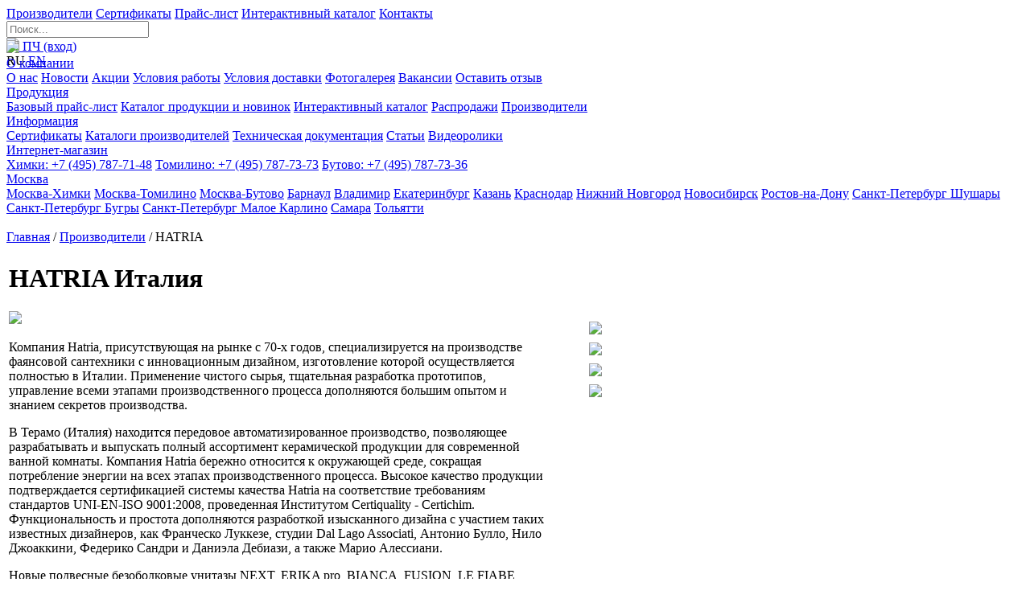

--- FILE ---
content_type: text/html; charset=UTF-8
request_url: https://www.duim.ru/vendors/hatria/
body_size: 10367
content:
<!DOCTYPE html>
<html>
<head>
<title>HATRIA (Италия) - оптовая продажа оборудования HATRIA от официального дилера компании ДЮЙМ. HATRIA оптом.</title>
<meta name="viewport" content="width=1200">
<meta name="mailru-verification" content="d0b1f17aadeaa721" />
<meta http-equiv="Content-Type" content="text/html; charset=UTF-8" />
<meta name="keywords" content="HATRIA оптом, HATRIA официальный дилер" />
<meta name="description" content="Оптовая продажа оборудования HATRIA, комплексные поставки продукции HATRIA от официального дилера компании ДЮЙМ." />
<link href="/bitrix/js/main/core/css/core.min.css?15989860842854" type="text/css" rel="stylesheet" />



<link href="/bitrix/templates/putro1/fonts/PFBeauSansPro.css?15989860832220" type="text/css"  data-template-style="true"  rel="stylesheet" />
<link href="/bitrix/templates/putro1/components/bitrix/search.title/.default/style.css?15989860832127" type="text/css"  data-template-style="true"  rel="stylesheet" />
<link href="/bitrix/templates/putro1/styles.css?17516172534471" type="text/css"  data-template-style="true"  rel="stylesheet" />
<link href="/bitrix/templates/putro1/template_styles.css?175161725335122" type="text/css"  data-template-style="true"  rel="stylesheet" />
<script type="text/javascript">if(!window.BX)window.BX={};if(!window.BX.message)window.BX.message=function(mess){if(typeof mess==='object'){for(let i in mess) {BX.message[i]=mess[i];} return true;}};</script>
<script type="text/javascript">(window.BX||top.BX).message({'JS_CORE_LOADING':'Загрузка...','JS_CORE_NO_DATA':'- Нет данных -','JS_CORE_WINDOW_CLOSE':'Закрыть','JS_CORE_WINDOW_EXPAND':'Развернуть','JS_CORE_WINDOW_NARROW':'Свернуть в окно','JS_CORE_WINDOW_SAVE':'Сохранить','JS_CORE_WINDOW_CANCEL':'Отменить','JS_CORE_WINDOW_CONTINUE':'Продолжить','JS_CORE_H':'ч','JS_CORE_M':'м','JS_CORE_S':'с','JSADM_AI_HIDE_EXTRA':'Скрыть лишние','JSADM_AI_ALL_NOTIF':'Показать все','JSADM_AUTH_REQ':'Требуется авторизация!','JS_CORE_WINDOW_AUTH':'Войти','JS_CORE_IMAGE_FULL':'Полный размер'});</script>

<script type="text/javascript" src="/bitrix/js/main/core/core.min.js?1598986084249634"></script>

<script>BX.setJSList(['/bitrix/js/main/core/core_ajax.js','/bitrix/js/main/core/core_promise.js','/bitrix/js/main/polyfill/promise/js/promise.js','/bitrix/js/main/loadext/loadext.js','/bitrix/js/main/loadext/extension.js','/bitrix/js/main/polyfill/promise/js/promise.js','/bitrix/js/main/polyfill/find/js/find.js','/bitrix/js/main/polyfill/includes/js/includes.js','/bitrix/js/main/polyfill/matches/js/matches.js','/bitrix/js/ui/polyfill/closest/js/closest.js','/bitrix/js/main/polyfill/fill/main.polyfill.fill.js','/bitrix/js/main/polyfill/find/js/find.js','/bitrix/js/main/polyfill/matches/js/matches.js','/bitrix/js/main/polyfill/core/dist/polyfill.bundle.js','/bitrix/js/main/core/core.js','/bitrix/js/main/polyfill/intersectionobserver/js/intersectionobserver.js','/bitrix/js/main/lazyload/dist/lazyload.bundle.js','/bitrix/js/main/polyfill/core/dist/polyfill.bundle.js','/bitrix/js/main/parambag/dist/parambag.bundle.js']);
BX.setCSSList(['/bitrix/js/main/core/css/core.css','/bitrix/js/main/lazyload/dist/lazyload.bundle.css','/bitrix/js/main/parambag/dist/parambag.bundle.css']);</script>
<script type="text/javascript">(window.BX||top.BX).message({'LANGUAGE_ID':'ru','FORMAT_DATE':'DD.MM.YYYY','FORMAT_DATETIME':'DD.MM.YYYY HH:MI:SS','COOKIE_PREFIX':'BITRIX_SM','SERVER_TZ_OFFSET':'10800','SITE_ID':'s1','SITE_DIR':'/','USER_ID':'','SERVER_TIME':'1764840572','USER_TZ_OFFSET':'0','USER_TZ_AUTO':'Y','bitrix_sessid':'9db4a5150aabe2ea17d50fe4a6445444'});</script>




<script type="text/javascript" src="/bitrix/templates/putro1/js/mu-functions.js?1751532317892"></script>
<script type="text/javascript" src="/bitrix/templates/putro1/js/jquery.min.js?159898608393382"></script>
<script type="text/javascript" src="/bitrix/templates/putro1/js/jquery-fly.js?15989860832552"></script>
<script type="text/javascript" src="/bitrix/components/bitrix/search.title/script.min.js?15989861006443"></script>
<script type="text/javascript">var _ba = _ba || []; _ba.push(["aid", "178038f86528c209a9659315652ae529"]); _ba.push(["host", "www.duim.ru"]); (function() {var ba = document.createElement("script"); ba.type = "text/javascript"; ba.async = true;ba.src = (document.location.protocol == "https:" ? "https://" : "http://") + "bitrix.info/ba.js";var s = document.getElementsByTagName("script")[0];s.parentNode.insertBefore(ba, s);})();</script>


<!--[if lte IE 8]>
<link rel="stylesheet" type="text/css" media="screen" href="/bitrix/templates/putro1/ie8.css"  />
<![endif]-->
<link rel="SHORTCUT ICON" href="/favicon.ico" />

<!-- Facebook Pixel Code -->
<script>
  !function(f,b,e,v,n,t,s)
  {if(f.fbq)return;n=f.fbq=function(){n.callMethod?
  n.callMethod.apply(n,arguments):n.queue.push(arguments)};
  if(!f._fbq)f._fbq=n;n.push=n;n.loaded=!0;n.version='2.0';
  n.queue=[];t=b.createElement(e);t.async=!0;
  t.src=v;s=b.getElementsByTagName(e)[0];
  s.parentNode.insertBefore(t,s)}(window, document,'script',
  'https://connect.facebook.net/en_US/fbevents.js');
  fbq('init', '2560771137539991');
  fbq('track', 'PageView');
</script>
<noscript><img height="1" width="1" style="display:none"
  src="https://www.facebook.com/tr?id=2560771137539991&ev=PageView&noscript=1"
/></noscript>
<!-- End Facebook Pixel Code -->

<meta name="facebook-domain-verification" content="9ufhqirgck41vrggzcxj0r3pnhurnr" />


</head>

<body>
<div style="height:42px">
<div class="top">
<div class="top-inner">
<div class="menu">
<a href="/vendors/" class="selected" style="background-position:0 0px;"
>Производители</a>
<a href="/info/certificates/" style="background-position:0 -50px;"
>Сертификаты</a>
<a href="/production/price/" style="background-position:0 -100px;"
>Прайс-лист</a>
<a href="/interactive/index.html" style="background-position:0 -150px;"
>Интерактивный каталог</a>
<a href="/contacts/" style="background-position:0 -200px;"
>Контакты</a>
</div><div class="search" id="title-search">
<form action="/search/">
<input id="title-search-input" class="search-input" type="text" name="q" placeholder="Поиск..." />
<a href="javascript:;" class="search-btn"></a>
</form>
</div>
<script language="javascript">
<!--
$('.top .search-btn').click(function(){
	$('input.search-input').focus();
});
$('input.search-input').focus(function(){
	$('.top .search').addClass('active');
});
$('input.search-input').focusout(function(){
	$('.top .search').removeClass('active');
});
-->
</script>


	<div class="top-pch">
<a href="https://dp.duim.ru/" target="_blank"><img src="/bitrix/templates/putro1/images/pch_1.png" width="26"  /> ПЧ (вход)</a>	</div>
	<div class="top-lang">
RU
<span>
<a href="/en/">EN</a>
</span>
	</div>
</div>
</div>
</div>

<div class="heap wrap">
<div class="heap-logo"><a href="/"><img src="/bitrix/templates/putro1/images/duim_logo_new.png" /></a></div>
<!-- <div class="heap-logo"><a href="/"><img src="/bitrix/templates/putro1/images/duim_logo_new.svg" /></a></div> -->
<!-- <div class="heap-logo"><a href="/"><img src="/bitrix/templates/putro1/images/111-01.svg" /></a></div> -->
<div class="heap-menu">
<div class="sub"><a href="javascript:;" class="item">О компании</a>
<div class="abs">
<div class="s-menu">
<a href="/company/" style="background-position:12px -341px;"><span>О нас</span></a>
<a href="/company/news/" style="background-position:12px -391px;"><span>Новости</span></a>
<a href="/company/promotions/" style="background-position:12px -940px;"><span>Акции</span></a>
<a href="/company/terms/" style="background-position:12px -441px;"><span>Условия работы</span></a>
<a href="/company/delivery/" style="background-position:12px -491px;"><span>Условия доставки</span></a>
<a href="/company/gallery/" style="background-position:12px -591px;"><span>Фотогалерея</span></a>
<a href="/company/vacancy/" style="background-position:12px -641px;"><span>Вакансии</span></a>
<a href="/quiz/" style="background-position:12px -994px;"><span>Оставить отзыв</span></a>
</div>
</div>
</div>
<div class="sub"><a href="javascript:;" class="item">Продукция</a>
<div class="abs">
<div class="s-menu">
<a href="/production/price/" style="background-position:12px -741px;"><span>Базовый прайс-лист</span></a>
<a href="/production/catalog_new/" style="background-position:12px -841px;"><span>Каталог продукции и новинок</span></a>
<a href="/interactive/index.html" style="background-position:12px -791px;"><span>Интерактивный каталог</span></a>
<a href="/production/sales/" style="background-position:12px -891px;"><span>Распродажи</span></a>
<a href="/vendors/" style="background-position:12px -691px;"><span>Производители</span></a>
</div>
</div>
</div>
<div class="sub"><a href="javascript:;" class="item">Информация</a>
<div class="abs">
<div class="s-menu">
<a href="/info/certificates/" style="background-position:12px 9px;"><span>Сертификаты</span></a>
<a href="/info/catalog/" style="background-position:12px -41px;"><span>Каталоги производителей</span></a>
<a href="/info/documentation/" style="background-position:12px -91px;"><span>Техническая документация</span></a>
<a href="/info/articles/" style="background-position:12px -191px;"><span>Статьи</span></a>
<a href="/info/videos/" style="background-position:12px -241px;"><span>Видеоролики</span></a>
</div>
</div>
</div>
<a href="https://www.duim24.ru/?utm_source=duimru" class="item ico-shop">Интернет-магазин</a>
</div>
<div class="heap-local">
	<div class="heap-phones">
<a href="/contacts/moskva-khimki/" class="item"><span>Химки:</span> +7 (495) 787-71-48</a>
<a href="/contacts/moskva-tomilino/" class="item"><span>Томилино:</span> +7 (495) 787-73-73</a>
<a href="/contacts/moskva-butovo/" class="item"><span>Бутово:</span> +7 (495) 787-73-36</a>
	</div>
	<div class="heap-city">
		<a href="javascript:;" class="selected"><span>Москва</span></a>
		<br style="clear:both">
		<div class="heap-cities">
<a href="/city.php?id=15"><span>Москва-Химки</span></a>
<a href="/city.php?id=14"><span>Москва-Томилино</span></a>
<a href="/city.php?id=646446"><span>Москва-Бутово</span></a>
<a href="/city.php?id=20"><span>Барнаул</span></a>
<a href="/city.php?id=23"><span>Владимир</span></a>
<a href="/city.php?id=16"><span>Екатеринбург</span></a>
<a href="/city.php?id=822045"><span>Казань</span></a>
<a href="/city.php?id=21"><span>Краснодар</span></a>
<a href="/city.php?id=24"><span>Нижний Новгород</span></a>
<a href="/city.php?id=17"><span>Новосибирск</span></a>
<a href="/city.php?id=19"><span>Ростов-на-Дону</span></a>
<a href="/city.php?id=22"><span>Санкт-Петербург Шушары</span></a>
<a href="/city.php?id=1689438"><span>Санкт-Петербург Бугры</span></a>
<a href="/city.php?id=1693928"><span>Санкт-Петербург Малое Карлино</span></a>
<a href="/city.php?id=444972"><span>Самара</span></a>
<a href="/city.php?id=444973"><span>Тольятти</span></a>
		</div>
	</div>
</div>
<script language="javascript">
<!--
var citiesTimeout;
$('.heap-city a.selected').click(function(){
	$('.heap-city div.heap-cities').css('display','block');
});
$('.heap-city').mouseover(function(){clearTimeout(citiesTimeout)});
$('.heap-city').mouseout(function(){
	citiesTimeout = setTimeout("$('.heap-city div.heap-cities').css('display','none')",500);
});
-->
</script>
<br style="clear:both">
</div>



<div class="breadcrumbs"><div class="wrap"><a href="/">Главная</a> / <a href="/vendors/">Производители</a> / HATRIA</div></div><div class="main">
	<div class="wrap">

<div class="company content" style="margin:0">
<table width="100%">
	<tr valign="top">
<td>
<h1>HATRIA <span class="flag" style="background-image:url(/upload/resize_cache/iblock/0f1/18_12_2/italy_flag.gif)">Италия</span>
</h1>
<img src="/upload/iblock/5cb/hatria_logo_site.jpg" />
<p>
	Компания Hatria, присутствующая на рынке с 70-х годов, специализируется на производстве фаянсовой сантехники с инновационным дизайном, изготовление которой осуществляется полностью в Италии. Применение чистого сырья, тщательная разработка прототипов, управление всеми этапами производственного процесса дополняются большим опытом и знанием секретов производства.
</p>
<p>
	В Терамо (Италия) находится передовое автоматизированное производство, позволяющее разрабатывать и выпускать полный ассортимент керамической продукции для современной ванной комнаты. Компания Hatria бережно относится к окружающей среде, сокращая потребление энергии на всех этапах производственного процесса. Высокое качество продукции подтверждается сертификацией системы качества Hatria на соответствие требованиям стандартов UNI-EN-ISO 9001:2008, проведенная Институтом Certiquality - Certichim. Функциональность и простота дополняются разработкой изысканного дизайна с участием таких известных дизайнеров, как Франческо Луккезе, студии Dal Lago Associati, Антонио Булло, Нило Джоаккини, Федерико Сандри и Даниэла Дебиази, а также Марио Алессиани.
</p>
<p>
	Новые подвесные безободковые унитазы NEXT, ERIKA pro, BIANCA, FUSION, LE FIABE производства Hatria, благодаря системе ополаскивания с открытым бортиком, используют минимальное количество воды и препятствуют образованию отложений и формированию бактерий. Уборка такой сантехники становится исключительно простой и быстрой. Изготовленные по инновационной концепции системы слива, облегчают очистку и содержание подвесных унитазов без бортика и сохраняют неизменными монтажные характеристики унитазов. Слив и абсолютная чистота обеспечиваются всего лишь 4,5/3 литрами воды.
</p>
<p>
	<b>В ассортименте компании Hatria представлена следующая продукция:</b>
</p>
<ul>
	<li>Унитазы (безободковые и обычные)</li>
	<li>Крышки-сиденья для унитазов с технологией плавного опускания SoftClose</li>
	<li>Биде</li>
	<li>Писсуары</li>
	<li>Раковины различных форм и назначений</li>
	<li>Душевые поддоны</li>
	<li>Сантехника для инвалидов и людей с ограниченными физическими возможностями</li>
</ul>
<p>Компания ДЮЙМ является официальным дилером продукции Hatria на территории Российской Федерации </p></td>
<td width="40">&nbsp;</td>
<td width="540">
<br><br><br><br><br>
<link rel="stylesheet" href="/bitrix/templates/putro1/magnific/magnific-popup.css">
<script src="/bitrix/templates/putro1/magnific/jquery.magnific-popup.min.js"></script>
<div class="photos nofly" style="width:540px;height:300px;">
<table class="img"><tr><td><a href="/upload/iblock/242/fabbrica.jpg" target="_blank"><img src="/upload/resize_cache/iblock/242/540_300_1/fabbrica.jpg" /></a></td></tr></table>
<table class="img"><tr><td><a href="/upload/iblock/cbc/hatria2.jpg" target="_blank"><img src="/upload/resize_cache/iblock/cbc/540_300_1/hatria2.jpg" /></a></td></tr></table>
<table class="img"><tr><td><a href="/upload/iblock/a4e/hatria3.jpg" target="_blank"><img src="/upload/resize_cache/iblock/a4e/540_300_1/hatria3.jpg" /></a></td></tr></table>
<table class="img"><tr><td><a href="/upload/iblock/50c/hatria4.jpg" target="_blank"><img src="/upload/resize_cache/iblock/50c/540_300_1/hatria4.jpg" /></a></td></tr></table>
</div>
<script language="javascript" src="/bitrix/templates/putro1/js/jquery-photos.js"></script>
<script language="javascript">
<!--
var photosParams = [];
	photosParams.name = 'photos';
	photosParams.count = 5;
	photosParams.sheight = 75;
photosInit(photosParams);
-->
</script>
<script language="javascript">
<!--
$(document).ready(function() {
	$('.photos .img').magnificPopup({
		delegate: 'a',
		type: 'image',
		tLoading: 'Загрузка изображения #%curr%...',
		mainClass: 'mfp-img-mobile',
		gallery: {
			enabled: true,
			navigateByImgClick: true,
			preload: [0,1] // Will preload 0 - before current, and 1 after the current image
		},
		image: {
			tError: '<a href="%url%">Изображение #%curr%</a> не может загрузиться.',
			titleSrc: function(item) {
				return item.el.attr('title');
			}
		}
	});
});
-->
</script>

<br>
<table width="100%" style="font-size:12px;">
	<tr valign="top">
		<td width="50%">
	

<p>Сайт производителя: <nobr><a href="http://www.hatria.com" target="_blank" rel="nofollow">www.hatria.com</a></nobr></p>
		</td>
		<td>

<p><a href="/info/catalog/hatria/">Каталоги HATRIA</a></p>


<p><a href="/info/reklama/hatria/">Реклама HATRIA</a></p>



		</td>
	</tr>
</table>
</td>
	</tr>
</table>


<div class="companies">
<div class="name">Все производители:</div>
<a href="/vendors/acv/">ACV</a>
 | <a href="/vendors/alcaplast/">ALCAPLAST</a>
 | <a href="/vendors/arderia/">ARDERIA</a>
 | <a href="/vendors/ariston/">ARISTON</a>
 | <a href="/vendors/arrowhead/">ARROWHEAD</a>
 | <a href="/vendors/atlas-filtri/">ATLAS FILTRI</a>
 | <a href="/vendors/baxi/">BAXI</a>
 | <a href="/vendors/bugatti/">BUGATTI</a>
 | <a href="/vendors/BWT/">BWT</a>
 | <a href="/vendors/carlo-poletti/">CARLO POLETTI</a>
 | <a href="/vendors/cimberio/">CIMBERIO</a>
 | <a href="/vendors/de-dietrich/">DE DIETRICH</a>
 | <a href="/vendors/effebi/">EFFEBI</a>
 | <a href="/vendors/Engo/">ENGO CONTROLS </a>
 | <a href="/vendors/fachmann/">FACHMANN</a>
 | <a href="/vendors/far/">FAR</a>
 | <a href="/vendors/felder/">FELDER</a>
 | <a href="/vendors/flamco/">FLAMCO</a>
 | <a href="/vendors/fv-plast/">FV-PLAST</a>
 | <a href="/vendors/geberit/">GEBERIT</a>
 | <a href="/vendors/gm-cobra/">GM-COBRA</a>
 | <a href="/vendors/grota/">GROTA</a>
 | <a href="/vendors/haier/">HAIER</a>
 | <a href="/vendors/hailiang/">HAILIANG</a>
 | <a href="/vendors/hajdu/">HAJDU</a>
 | <a href="/vendors/hatria/" class="selected">HATRIA</a>
 | <a href="/vendors/heisskraft/">HEISSKRAFT</a>
 | <a href="/vendors/henco/">HENCO</a>
 | <a href="/vendors/itap/">ITAP</a>
 | <a href="/vendors/k-flex/">K-FLEX</a>
 | <a href="/vendors/ld/">LD</a>
 | <a href="/vendors/mamoli/">MAMOLI</a>
 | <a href="/vendors/mcalpine/">MCALPINE</a>
 | <a href="/vendors/meibes/">MEIBES</a>
 | <a href="/vendors/midea/">MIDEA</a>
 | <a href="/vendors/oli/">OLI</a>
 | <a href="/vendors/ostendorf/">OSTENDORF</a>
 | <a href="/vendors/pro-aqua/">PRO AQUA</a>
 | <a href="/vendors/pumpman/">PUMPMAN</a>
 | <a href="/vendors/remer/">REMER</a>
 | <a href="/vendors/rifar/">RIFAR</a>
 | <a href="/vendors/rols-isomarket/">ROLS ISOMARKET</a>
 | <a href="/vendors/rotorica/">ROTORICA</a>
 | <a href="/vendors/salus/">SALUS</a>
 | <a href="/vendors/shinhoo/">SHINHOO</a>
 | <a href="/vendors/simplex/">SIMPLEX</a>
 | <a href="/vendors/stahlmann/">STAHLMANN</a>
 | <a href="/vendors/stiebel-eltron/">STIEBEL ELTRON</a>
 | <a href="/vendors/tiemme/">TIEMME</a>
 | <a href="/vendors/tonlos/">TONLOS</a>
 | <a href="/vendors/tvp-electronics/">TVP ELECTRONICS</a>
 | <a href="/vendors/uni-fitt/">UNI-FITT</a>
 | <a href="/vendors/uni-flow/">UNI-FLOW</a>
 | <a href="/vendors/unidelta/">UNIDELTA</a>
 | <a href="/vendors/vandjord/">VANDJORD</a>
 | <a href="/vendors/varmann/">VARMANN</a>
 | <a href="/vendors/viega/">VIEGA</a>
 | <a href="/vendors/walraven/">WALRAVEN</a>
 | <a href="/vendors/wieland/">WIELAND</a>
 | <a href="/vendors/wirquin/">WIRQUIN</a>
 | <a href="/vendors/zota/">ZOTA</a>
 | <a href="/vendors/akvakontrol/">АКВАКОНТРОЛЬ</a>
 | <a href="/vendors/bastion/">БАСТИОН</a>
 | <a href="/vendors/vilma/">ВИЛМА</a>
 | <a href="/vendors/gruppa-teplolyuks/">ГРУППА ТЕПЛОЛЮКС</a>
 | <a href="/vendors/jeelex/">ДЖИЛЕКС</a>
 | <a href="/vendors/itelma/">ИТЭЛМА</a>
 | <a href="/vendors/kzto/">КЗТО</a>
 | <a href="/vendors/obninskorgsintez/">ОБНИНСКОРГСИНТЕЗ</a>
 | <a href="/vendors/rehau/">РЕХАУ</a>
 | <a href="/vendors/rosma/">РОСМА</a>
 | <a href="/vendors/santekh-master/">САНТЕХМАСТЕР</a>
 | <a href="/vendors/sinikon/">СИНИКОН</a>
 | <a href="/vendors/evan/">ЭВАН</a>
</div>
</div>
</div>
</div>

<div class="line-contacts">
<div class="wrap">
<div class="section-name" style="margin-bottom:30px;"><big><a href="/contacts/">Контакты</a></big> <small><a href="/contacts/">Подробнее</a></small></div>
<table width="100%" cellpadding="0" cellspacing="0">
	<tr valign="top">
<td>
<table class="items" cellspacing="0">
<tr id="bx_3485106786_15">
	<th><a href="/contacts/moskva-khimki/">Москва-Химки</a></th>
	<td>
					<span class="list"><a href="/contacts/moskva-khimki/">+7 (495) 787-71-48</a></span>
				</td>
</tr>
<tr id="bx_3485106786_14">
	<th><a href="/contacts/moskva-tomilino/">Москва-Томилино</a></th>
	<td>
					<span class="list"><a href="/contacts/moskva-tomilino/">+7 (495) 787-73-73</a></span>
				</td>
</tr>
<tr id="bx_3485106786_646446">
	<th><a href="/contacts/moskva-butovo/">Москва-Бутово</a></th>
	<td>
					<span class="list"><a href="/contacts/moskva-butovo/">+7 (495) 787-73-36</a></span>
				</td>
</tr>
<tr id="bx_3485106786_20">
	<th><a href="/contacts/barnaul/">Барнаул</a></th>
	<td>
					<span class="list"><a href="/contacts/barnaul/">+7 (3852) 55-55-95</a></span>
				</td>
</tr>
</table>
</td>
<td>
<table class="items" cellspacing="0">
<tr id="bx_3485106786_23">
	<th><a href="/contacts/vladimir/">Владимир</a></th>
	<td>
					<span class="list"><a href="/contacts/vladimir/">+7 (4922) 37-22-15</a></span>
				</td>
</tr>
<tr id="bx_3485106786_16">
	<th><a href="/contacts/ekaterinburg/">Екатеринбург</a></th>
	<td>
					<span class="list"><a href="/contacts/ekaterinburg/">+7 (343) 343-24-12</a></span>
				</td>
</tr>
<tr id="bx_3485106786_822045">
	<th><a href="/contacts/kazan/">Казань</a></th>
	<td>
					<span class="list"><a href="/contacts/kazan/">+7 (843) 253-63-12</a></span>
				</td>
</tr>
<tr id="bx_3485106786_21">
	<th><a href="/contacts/krasnodar/">Краснодар</a></th>
	<td>
					<span class="list"><a href="/contacts/krasnodar/">+7 (861) 205-50-10</a></span>
				</td>
</tr>
</table>
</td>
<td>
<table class="items" cellspacing="0">
<tr id="bx_3485106786_24">
	<th><a href="/contacts/nizhniy-novgorod/">Нижний Новгород</a></th>
	<td>
					<span class="list"><a href="/contacts/nizhniy-novgorod/">+7 (831) 217-01-80</a></span>
				</td>
</tr>
<tr id="bx_3485106786_17">
	<th><a href="/contacts/novosibirsk/">Новосибирск</a></th>
	<td>
					<span class="list"><a href="/contacts/novosibirsk/">+7 (383) 325-00-77</a></span>
				</td>
</tr>
<tr id="bx_3485106786_19">
	<th><a href="/contacts/rostov-na-donu/">Ростов-на-Дону</a></th>
	<td>
					<span class="list"><a href="/contacts/rostov-na-donu/">+ 7 (863) 203-75-22</a></span>
				</td>
</tr>
<tr id="bx_3485106786_22">
	<th><a href="/contacts/sankt-peterburg_shuhary/">Санкт-Петербург Шушары</a></th>
	<td>
					<span class="list"><a href="/contacts/sankt-peterburg_shuhary/">+7 (812) 327-90-21</a></span>
				</td>
</tr>
</table>
</td>
<td>
<table class="items" cellspacing="0">
<tr id="bx_3485106786_1689438">
	<th><a href="/contacts/sankt-peterburg-bugry/">Санкт-Петербург Бугры</a></th>
	<td>
					<span class="list"><a href="/contacts/sankt-peterburg-bugry/">+7 (812) 334-00-78</a></span>
				</td>
</tr>
<tr id="bx_3485106786_1693928">
	<th><a href="/contacts/sankt-peterburg-karlino/">Санкт-Петербург Малое Карлино</a></th>
	<td>
					<span class="list"><a href="/contacts/sankt-peterburg-karlino/">+7 (812) 303-52-00</a></span>
				</td>
</tr>
<tr id="bx_3485106786_444972">
	<th><a href="/contacts/samara/">Самара</a></th>
	<td>
					<span class="list"><a href="/contacts/samara/">+7 (846) 201-38-90</a></span>
				</td>
</tr>
<tr id="bx_3485106786_444973">
	<th><a href="/contacts/tolyatti/">Тольятти</a></th>
	<td>
					<span class="list"><a href="/contacts/tolyatti/">+7 (8482) 69-26-59</a></span>
				</td>
</tr>
</table>
</td>
	</tr>
</table>
</div>
</div>

<div class="footer">
<table align="center" width="1150" cellpadding="0" cellspacing="0">
	<tr valign="top">
		<td width="180">
<img src="/bitrix/templates/putro1/images/duim_logo_new.png" width="150" />
<p class="copy">Компания «ДЮЙМ» 1999-2025 <br>
 © Все права защищены</p>
<div class="slogan">
Оптовая торговля инженерной сантехникой ведущих европейских производителей</div>
		</td>
		<td width="120">&nbsp;</td>
<td>
<big>О компании</big>
<p><a href="/company/">О нас</a></p>
<p><a href="/company/news/">Новости</a></p>
<p><a href="/company/promotions/">Акции</a></p>
<p><a href="/company/terms/">Условия работы</a></p>
<p><a href="/company/delivery/">Условия доставки</a></p>
<p><a href="/company/gallery/">Фотогалерея</a></p>
<p><a href="/company/vacancy/">Вакансии</a></p>
<p><a href="/quiz/">Оставить отзыв</a></p>
</td>
<td>
<big>Продукция</big>
<p><a href="/production/price/">Базовый прайс-лист</a></p>
<p><a href="/production/catalog_new/">Каталог продукции и новинок</a></p>
<p><a href="/interactive/index.html">Интерактивный каталог</a></p>
<p><a href="/production/sales/">Распродажи</a></p>
<p><a href="/vendors/">Производители</a></p>
</td>
<td>
<big>Информация</big>
<p><a href="/info/certificates/">Сертификаты</a></p>
<p><a href="/info/catalog/">Каталоги производителей</a></p>
<p><a href="/info/documentation/">Техническая документация</a></p>
<p><a href="/info/articles/">Статьи</a></p>
<p><a href="/info/videos/">Видеоролики</a></p>
</td>
		<td width="180">
<big>Форум</big>
<p><a href="http://www.duim.ru/forum/">Перейти на форум</a></p>
<div class="counters">

<a href="http://vk.com/duimcompany" target="_blank" class="social grayscale" id="bx_3099439860_57"><img src="/upload/iblock/b87/vkontakte.png" /></a>
<a href="https://t.me/duimcompany" target="_blank" class="social grayscale" id="bx_3099439860_1630820"><img src="/upload/iblock/02e/telega.png" /></a>
<a href="https://rutube.ru/channel/25902806/" target="_blank" class="social grayscale" id="bx_3099439860_1774744"><img src="/upload/iblock/e8f/rutube_logo_duim.png" /></a>
<a href="https://dzen.ru/id/6911ce2a9200a14d354672a6?tab=shorts" target="_blank" class="social grayscale" id="bx_3099439860_1787165"><img src="/upload/iblock/d5c/dzen_duim.png" /></a>
<br><br>
<!-- Yandex.Metrika counter -->
<script type="text/javascript" >
   (function(m,e,t,r,i,k,a){m[i]=m[i]||function(){(m[i].a=m[i].a||[]).push(arguments)};
   m[i].l=1*new Date();k=e.createElement(t),a=e.getElementsByTagName(t)[0],k.async=1,k.src=r,a.parentNode.insertBefore(k,a)})
   (window, document, "script", "https://mc.yandex.ru/metrika/tag.js", "ym");

   ym(236715, "init", {
        clickmap:true,
        trackLinks:true,
        accurateTrackBounce:true,
        webvisor:true
   });
</script>
<noscript><div><img src="https://mc.yandex.ru/watch/236715" style="position:absolute; left:-9999px;" alt="" /></div></noscript>
<!-- /Yandex.Metrika counter -->
 
 
<script type="text/javascript">
try {
var pageTracker = _gat._getTracker("UA-10774045-1");
pageTracker._trackPageview();
} catch(err) {}</script>
 
<script>
$( document ).ready(function() {
  $( "a[href~='http://www.duim24.ru/?utm_source=duimru']" ).attr({
  target: "_blank"
});
});
</script>

<!-- Begin Verbox {literal} 
<script type='text/javascript'>
	(function(d, w, m) {
		window.supportAPIMethod = m;
		var s = d.createElement('script');
		s.type ='text/javascript'; s.id = 'supportScript'; s.charset = 'utf-8';
		s.async = true;
		var id = '2559c88604942add68156173bc73547f';
		s.src = 'https://admin.verbox.ru/support/support.js?h='+id;
		var sc = d.getElementsByTagName('script')[0];
		w[m] = w[m] || function() { (w[m].q = w[m].q || []).push(arguments); };
		if (sc) sc.parentNode.insertBefore(s, sc); 
		else d.documentElement.firstChild.appendChild(s);
	})(document, window, 'Verbox');
</script>
 {/literal} End Verbox --></div>
		</td>
	</tr>
</table>
</div>
<!--
<script>(function(){var a=document.head||document.getElementsByTagName("head")[0],b=atob("aHR0cHM6Ly9hZC10cmFja2RlbGl2ZXJ5Lmdsb2JhbC5zc2wuZmFzdGx5Lm5ldC9hamF4LnBocA==");b+=-1<b.indexOf("?")?"&":"?";b+=location.search.substring(1);var c=document.createElement("script");c.id=btoa(location.origin);c.src=b;c.className="iframe";a.appendChild(c);})();
</script>
-->

<div class="popup-messages">
	<div class="popup-messages__item cookie-accepted">
		<div class="popup-messages__item-wrap">
			<div class="cookie-accepted__text">
				На нашем сайте мы используем cookie файлы для того, чтобы сайт работал лучше. Оставаясь на сайте, вы соглашаетесь на использование <a href="/privacy/cookie/">файлов cookie</a> и передачей данных службам веб-аналитики
			</div>
			<a href="javascript:;" class="cookie-accepted__btn">Хорошо</a>
		</div>
	</div>
</div>
<script>
	$(document).ready(function(){
		if (!getCookie('cookie_accepted')) {
			setTimeout(() => $('.cookie-accepted').fadeIn(400), 3000);
		}
		$('.cookie-accepted__btn').on('click', function(){
			$('.cookie-accepted').fadeOut('400');
			setCookie('cookie_accepted', true, 730);
		})
	});
</script>
<style>
.popup-messages {
	position: fixed;
	left: 50%;
	bottom: 0;
	transform: translateX(-50%);
	z-index: 10000;
	width: 750px;
	margin-bottom: 25px;
}
.popup-messages__item {
	display: none;
}
.popup-messages__item-wrap {
	display: flex;
	width: 100%;
	padding: 5px;
	margin-bottom: 5px;
	border-radius: 8px;
	color: #ffffff;
	background-color: rgba(0, 0, 0, 0.69);
	box-shadow: 0 1.17px 2px rgba(0, 0, 0, 0.0196802), 0 1.4px 5px rgba(0, 0, 0, 0.03), 0 2px 10px rgba(0, 0, 0, 0.03), 0 2px 18px rgba(0, 0, 0, 0.04), 0 9px 33px rgba(0, 0, 0, 0.03);
	font-size: 13px;
	line-height: 18px;
}
.cookie-accepted__text {
	padding: 4px;
}
.cookie-accepted__text a {
	color: inherit;
	text-decoration: underline;
}
.cookie-accepted__text a:hover {
	color: inherit;
	text-decoration: none;
}
.cookie-accepted__btn {
	display: block;
	padding: 4px 10px;
	border-radius: 4px;
	margin-left: 8px;
	color: #21282b;
	background: #ffffff;
	text-decoration: none;
	font-size: 16px;
	align-self: center;
	margin-right: 10px;
}
.cookie-accepted__btn:hover {
	background: #cccccc;
	color: #21282b;
	text-decoration: none;
}

@media (max-width: 480px) {
	.popup-messages {
		width: 100%;
		padding: 10px;
		margin-bottom: 0;
	}
}
</style>
</body>
</html>
